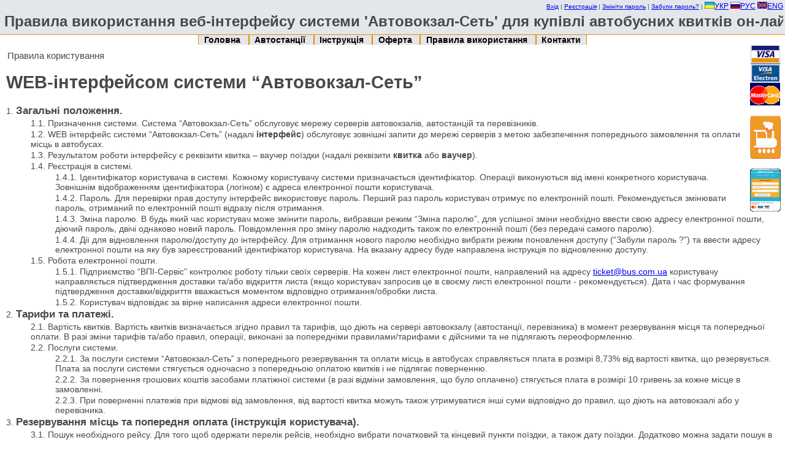

--- FILE ---
content_type: text/html; charset=utf-8
request_url: https://ticket.bus.com.ua/rules?lang=ua
body_size: 11745
content:








<!DOCTYPE HTML PUBLIC "-//W3C//DTD HTML 4.01 Transitional//EN" "http://www.w3.org/TR/html4/loose.dtd">
<html>
 <head>
  <title>
    Веб-інтерфейс системи 'Автовокзал-Сеть' - правила використання - ticket.bus.com.ua
  </title>

  
  <meta name="description" content="Правила використання веб-інтерфейсу системи 'Автовокзал-Сеть' для покупки автобусних квитків он-лайн.">
  
  
  <meta name="keywords" content="купити квиток на автобус, Автовокзал-Сеть, правила використання">
  

  <script language="JavaScript" type="text/javascript" src="https://ticket.bus.com.ua/static/js/jquery.js?mt=1400166962"></script>
  <script language="JavaScript" type="text/javascript" src="https://ticket.bus.com.ua/static/js/site.js?mt=1400166962"></script>
  <script language="JavaScript" type="text/javascript" src="https://ticket.bus.com.ua/static/js/calendar.js?mt=1400166962"></script>
  <script language="JavaScript" type="text/javascript" src="https://ticket.bus.com.ua/static/js/jquery.cookie.js?mt=1400166962"></script>
  <script language="JavaScript" type="text/javascript" src="https://ticket.bus.com.ua/static/js/jquery-ui-1.10.2.custom.min.js?mt=1400166962"></script>
  <script language="JavaScript" type="text/javascript" src="https://ticket.bus.com.ua/static/js/jquery.form.js?mt=1400166962"></script>
  <link rel="stylesheet" type="text/css" href="https://ticket.bus.com.ua/static/css/site.css?mt=1661695418" />
  <link rel="stylesheet" type="text/css" href="https://ticket.bus.com.ua/static/css/calendar.css?mt=1400166962" />
  <link rel="stylesheet" type="text/css" href="https://ticket.bus.com.ua/static/css/smoothness/jquery-ui-1.10.2.custom.min.css?mt=1400166962" />
  <script type="text/javascript">
    if(window.top != window.self) { window.top.location.replace(window.self.location.href); }
  </script>
 </head>
 <body>
   <noscript>
     <div width="100%" style="text-align: center;">
       <b><span class="error">УВАГА: Для коректної работи з сайтом Ви повинні ввімкнути JavaScript!</span></b>
     </div>
   </noscript>
<div id="header"><!-- BEGIN site/header -->
<table width="100%">
  <tr>
    <td align="right">
      <div id="user-menu"
           class="">
        <span class="user-exists">
          <a class="user-menu-item"
             href="https://ticket.bus.com.ua/order/view">Мої замовлення</a>
          |
          <a class="user-menu-item can-ajax-dialog"
             href="https://ticket.bus.com.ua/user/passwd">Змініти пароль</a>
          |
          <a class="user-menu-item"
             href="https://ticket.bus.com.ua/user/logout">Вихід</a>
          |
        </span>
        <span class="user-not-exists">
          <a class="user-menu-item can-ajax-dialog"
             href="https://ticket.bus.com.ua/user/login?returnto=https%3A%2F%2Fticket.bus.com.ua%2Frules%3Flang%3Dua">Вхід</a>
          |
          <a class="user-menu-item can-ajax-dialog"
             href="https://ticket.bus.com.ua/user/register">Реєстрація</a>
          |
          <a class="user-menu-item can-ajax-dialog"
             href="https://ticket.bus.com.ua/user/passwd"> Змініти пароль</a>
          |
          <a class="user-menu-item can-ajax-dialog"
             href="https://ticket.bus.com.ua/user/passwd_recovery"> Забули пароль?</a>
          |
        </span>
      </div>
      <small>
        
        <a href="https://ticket.bus.com.ua/rules?lang=ua"><img border="0" src="https://ticket.bus.com.ua/static/images/lang_flags/ukr.png" />УКР</a>
        <a href="https://ticket.bus.com.ua/rules?lang=ru"><img border="0" src="https://ticket.bus.com.ua/static/images/lang_flags/rus.png" />РУС</a>
        <a href="https://ticket.bus.com.ua/rules?lang=en"><img border="0" src="https://ticket.bus.com.ua/static/images/lang_flags/eng.png" />ENG</a>
        
      </small>
    </td>
  </tr>
  <tr>
    <td>
      <h1 class="title">
        Правила використання веб-інтерфейсу системи 'Автовокзал-Сеть' для купівлі автобусних квитків он-лайн
      </h1>
    </td>
  </tr>
</table>

<!-- END site/header -->
</div>

<div id="menu">
  <center>
    <ul class="menu">
      <li class="menuItem">
	<b><a href="https://ticket.bus.com.ua/">
	    Головна
	</a></b>
      </li>
      <li class="menuItem">
	<b><a href="https://ticket.bus.com.ua/order">
	    Автостанції
	</a></b>
      </li>
      <li class="menuItem">
	<b><a href="https://ticket.bus.com.ua/instruction">
	    Інструкція
	</a></b>
      </li>
      <li class="menuItem">
	<b><a href="https://ticket.bus.com.ua/offer">
	    Оферта
	</a></b>
      </li>
      <li class="menuItem">
	<b><a href="https://ticket.bus.com.ua/rules">
	    Правила використання
	</a></b>
      </li>
      <li class="menuItem">
	<b><a href="https://ticket.bus.com.ua/contacts">
	    Контакти
	</a></b>
      </li>
    </ul>
  </center>
  <div style="width: 5%; float: right">
  <img src="https://ticket.bus.com.ua/static/images/paycards.gif" alt="VISA, VISA ELECTRON, MasterCard, WebMoney" />
    <br/><br/>
      <a target="_blank" href="https://rail.bilet-ua.com/" rel="nofollow" title="Залізничні квитки">
        <img border="0" src="https://ticket.bus.com.ua/static/images/train50x70.png" alt="Залізничні квитки" />
      </a>
    <br/><br/>
      <a target="_blank" href="https://bus.bilet-ua.com/" rel="nofollow" title="Мобільна версія">
        <img border="0" src="https://ticket.bus.com.ua/static/images/mobile50x70.png" alt="Мобільна версія" />
      </a>

  </div>
</div>

<div id="content">
  
  




<div class="main-col">
  <h2>Правила користування</h2>
  <h1>WEB-інтерфейсом системи “Автовокзал-Сеть”</h1>
  <div class="line"></div>

  <div class="rules-text">
    <ol>
      <li>
        <h3>Загальні положення.</h3>
        <ol>
          <li>Призначення системи. Система “Автовокзал-Сеть” обслуговує мережу
            серверів автовокзалів, автостанцій та перевізників.</li>
          <li>WEB інтерфейс системи “Автовокзал-Сеть”
            (надалі <b>інтерфейс</b>) обслуговує зовнішні запити до мережі
            серверів з метою забезпечення попереднього замовлення та оплати
            місць в автобусах.</li>
          <li>Результатом роботи інтерфейсу є реквізити квитка – ваучер
            поїздки (надалі реквізити <b>квитка</b> або <b>ваучер</b>).</li>
          <li>
            Реєстрація в системі.
            <ol>
              <li>Ідентифікатор користувача в системі. Кожному користувачу
                системи призначається ідентифікатор. Операції виконуються від
                імені конкретного користувача. Зовнішнім відображенням
                ідентифікатора (логіном) є адреса електронної пошти
                користувача.</li>
              <li>Пароль. Для перевірки прав доступу інтерфейс використовує
                пароль. Перший раз пароль користувач отримує по електронній
                пошті. Рекомендується змінювати пароль, отриманий по
                електронній пошті відразу після отримання.</li>
              <li>Зміна паролю. В будь який час користувач може змінити
                пароль, вибравши режим “Зміна паролю”, для успішної зміни
                необхідно ввести свою адресу електронної пошти, діючий пароль,
                двічі однаково новий пароль. Повідомлення про зміну паролю
                надходить також по електронній пошті (без передачі самого
                паролю).</li>
              <li>Дії для відновлення паролю/доступу до інтерфейсу. Для
                отримання нового паролю необхідно вибрати режим поновлення
                доступу (“Забули пароль ?”) та ввести адресу електронної пошти
                на яку був зареєстрований ідентифікатор користувача. На
                вказану адресу буде направлена інструкція по відновленню
                доступу.</li>
            </ol>
          </li>
          <li>
            Робота електронної пошти.
            <ol>
              <li>Підприємство “ВПІ-Сервіс” контролює роботу тільки своїх
                серверів. На кожен лист електронної пошти, направлений на
                адресу <a href="mailto:ticket@bus.com.ua">ticket@bus.com.ua</a>
                користувачу направляється підтвердження доставки та/або
                відкриття листа (якщо користувач запросив це в своєму листі
                електронної пошти - рекомендується). Дата і час формування
                підтвердження доставки/відкриття вважається моментом
                відповідно отримання/обробки листа.</li>
              <li>Користувач відповідає за вірне написання адреси електронної
                пошти.</li>
            </ol>
          </li>
        </ol>
      </li>

      <li>
        <h3>Тарифи та платежі.</h3>
        <ol>
          <li>Вартість квитків. Вартість квитків визначається згідно правил та
            тарифів, що діють на сервері автовокзалу (автостанції,
            перевізника) в момент резервування місця та попередньої оплати. В
            разі зміни тарифів та/або правил, операції, виконані за
            попередніми правилами/тарифами є дійсними та не підлягають
            переоформленню.</li>
          <li>
            Послуги системи.
            <ol>
              <li>За послуги системи “Автовокзал-Сеть” з попереднього
                резервування та оплати місць в автобусах справляється плата в
                розмірі 8,73% від вартості квитка, що резервується. Плата за
                послуги системи стягується одночасно з попередньою оплатою
                квитків і не підлягає поверненню.</li>
              <li>За повернення грошових коштів засобами платіжної системи (в
                разі відміни замовлення, що було оплачено) стягується плата в
                розмірі 10 гривень за кожне місце в замовленні.</li>
              <li>При поверненні платежів при відмові від замовлення, від
                вартості квитка можуть також утримуватися інші суми відповідно
                до правил, що діють на автовокзалі або у перевізника.</li>
            </ol>
          </li>
        </ol>
      </li>

      <li>
        <h3>Резервування місць та попередня оплата (інструкція
          користувача).</h3>
        <ol>
          <li>Пошук необхідного рейсу. Для того щоб одержати перелік рейсів,
            необхідно вибрати початковий та кінцевий пункти поїздки, а також
            дату поїздки. Додатково можна задати пошук в діапазоні дат. Якщо
            за обраним напрямком та датою(ми) поїздки можливе резервування та
            оплата, то виводиться таблиця з переліком рейсів та додатковою
            інформацією про можливу поїздку.</li>
          <li>
            Попереднє замовлення та оплата.
            <ol>
              <li>
                Перевірка наявності місць. Отримавши перелік рейсів (якій
                впорядкований по датам та часу відправлення), необхідно
                вибрати:
                <ol>
                  <li>Конкретний рейс (дату та час відправлення).</li>
                  <li>Кількість місць.</li>
                  <li>А також ввести свою адресу електронної пошти. В разі
                    відсутності в системі ідентифікатора користувача, буде
                    створений новий ідентифікатор і на цю адресу буде
                    відправлений пароль.</li>
                  <li>Для усунення можливих непорозумінь при виконанні поїздки
                    рекомендується звертати особливу увагу на параметр
                    «надійність», що є узагальненою оцінкою можливого
                    запізнення або відміни рейсу.</li>
                </ol>
              </li>
              <li>Формування замовлення. Результатом успішної перевірки
                можливості резервування буде форма, на якій вказані всі
                доступні в момент перевірки реквізити замовлення. Слід уважно
                їх перевірити та ввести <b>прізвище та ім'я персони, що
                  буде оформляти квиток</b>. Для підтвердження повноважень та
                усунення можливих помилок також <b>використовується</b>
                пароль.</li>
              <li>Оплата. Оплата замовлення виконується засобами Інтернет
                платежів з серверів відповідних платіжних систем. Платіжну
                систему для виконання платежу користувач вибирає самостійно з
                переліку доступних на сайті. Відповідальність за проведення та
                захист операцій з оплати несе платіжна система, обрана
                користувачем. Користувач несе всю відповідальність за
                виконання правил платіжної системи, обраної ним для
                оплати.</li>
              <li>
                Отримання реквізитів квитка (ваучер). Після одержання від
                платіжної системи підтвердження про успішну оплату виконується
                операція резервування.
                <ol>
                  <li>Результати операції резервування відображаються на
                    сторінці “Перегляд замовлення”. Детальна інформація щодо
                    замовлення надається на сторінці “Реквізити квитків/
                    ваучер”. Ці данні необхідно надрукувати для пред'явлення
                    особі, що відповідає за оформлення квитка.</li>
                  <li>Додатково, ваучер та посилання на результати операції
                    резервування відправляються на адресу електронної пошти,
                    що була вказана при формуванні замовлення.</li>
                  <li>По кожному ідентифікатору користувача ведеться облік
                    всіх замовлень. Забезпечується їх перегляд, що дає
                    можливість надрукувати реквізити квитка (ваучер) через
                    деякій час після виконання замовлення.</li>
                </ol>
              </li>
              <li>
                Обмеження при резервуванні місць та попередній оплаті.
                <ol>
                  <li>Операції з резервування місць та попередній оплаті
                    припиняються за 4 години до відправлення автобусу за
                    розкладом.</li>
                  <li>Сформоване замовлення повинно бути оплачено на протязі
                    2х годин з моменту підтвердження. Замовлення, що не
                    оплачено на протязі цього часу автоматично
                    відміняються. Про факт анулювання замовлення користувач
                    повідомляється електронною поштою.</li>
                  <li>Інтерфейс не надає можливості зміни реквізитів квитка
                    (ваучеру) після переходу до оплати (підтвердження
                    замовлення). В разі необхідності зміни реквізитів (в тому
                    числі дати/часу відправлення) треба відкрити нове
                    замовлення. Якщо оплата вже була виконана, то платежі
                    повертаються згідно п. 5. цих правил.</li>
                  <li>Крайня дата, на яку можливі операції, визначається
                    сервером автовокзалу (автостанції, перевізника). Звичайно
                    це не менше 15 днів від поточної дати. Можливість
                    резервування місць конкретного рейсу визначається в режимі
                    “Перевірка наявності місць”.</li>
                  <li>В одному замовленні резервується не більше 5
                    місць. Кількість замовлень не обмежується.</li>
                  <li>Додаткові обмеження стосовно кількості та сум операцій,
                    а також часу, на протязі якого виконується оплата може
                    накладати платіжна система.</li>
                </ol>
              </li>
            </ol>
          </li>
        </ol>
      </li>

      <li>
        <h3>Оформлення квитка.</h3>
        <ol>
          <li>
            Типова процедура оформлення квитка.
            <ol>
              <li>Ваучер (реквізити квитка), отриманий при допомозі інтерфейсу
                та/або по електронній пошті не є квитком та не дає права
                проїзду. Право на проїзд дає тільки квиток. Оформлення квитка,
                при наявності ваучера, виконується в касі пункту відправлення.
                Оформлення квитків по ваучерам припиняється за
                5 хвилин до відправлення автобусу в рейс по розкладу.</li>
              <li>Квиток може бути оформлений та виданий тільки тій особі, чиє
                прізвище значиться в ваучері, та по документу, що посвідчує цю
                особу.</li>
              <li>Касир, одержавши ваучер (реквізити квитка) перевіряє
                наявність та його реквізити по комп'ютерній базі даних,
                пересвідчується що на ваучері та в базі даних комп'ютера
                реквізити квитка однакові, перевіряє особу та друкує
                (оформляє) квиток.</li>
              <li>Якщо при перевірці буде виявлено будь яке розходження даних,
                або прізвище та ім'я особи, що отримує квиток не
                відповідають ваучеру, то касир відмовляє в оформлені
                квитка. Гроші в такому випадку можуть бути повернуті по заяві
                користувача згідно пункту 5.2. цих правил та згідно пункту 136
                документу “Правила надання послуг пасажирського автомобільного
                транспорту” (Затверджені постановою Кабінету міністрів України
                від 26 вересня 2007 р. №1184).</li>
              <li>За отриманий квиток, особа, що його одержує, видає розписку,
                на якій власноручно зазначає назву та номер документа, що
                засвідчує особу, дату та час отримання квитка.</li>
              <li>Касир не має права вимагати та одержувати будь яку оплату за
                оформлення квитка по ваучеру.</li>
            </ol>
          </li>
          <li>
            Додаткові послуги перевізників.
            <ol>
              <li>Перевізники, на підставі відповідних угод, мають право
                видавати власні квитки безпосередньо в автобусі (без
                оформлення в касі). Перелік перевізників та/або рейсів, де
                надається така послуга, може публікуватись на сайті та/або
                зазначатись у ваучері.</li>
              <li>Форма квитка, що видається пасажиру в автобусі, регулюється
                документом “Наказ Міністерства транспорту та зв'язку України
                від 25 травня 2006 року за номером 503”.</li>
              <li>
                Процедура видачі квитка безпосередньо в автобусі визначається
                внутрішніми документами (інструкціями) перевізника,
                обов'язковими елементами яких є:
                <ol>
                  <li>Перевірка особи, що отримує квиток.</li>
                  <li>Отримання розписки про вручення квитка.</li>
                  <li>Безкоштовність оформлення квитка.</li>
                </ol>
              </li>
            </ol>
          </li>
        </ol>
      </li>

      <li>
        <h3>Повернення платежів.</h3>
        <ol>
          <li>Повернення платежів, <u>як правило</u>, виконується на підставі
            квитка в місці його оформлення та згідно правил, що встановлені
            документом “Правила надання послуг пасажирського автомобільного
            транспорту” (Затверджені постановою Кабінету міністрів України від
            26 вересня 2007 р. №1184).</li>
          <li>
            В разі, якщо квиток ще не був оформлений і з поважних причин
            замовник/пасажир не може особисто звернутися у встановлені строки
            для його оформлення та/або повернення, то, як виняток, можливе
            повернення грошей засобами платіжної системи (якщо ця операція
            можлива в обраній користувачем платіжній системі). Остаточне
            рішення про можливість повернення платежів засобами платіжної
            системи приймає адміністрація підприємства ТОВ «ВПІ-Сервіс».
            <ol>
              <li>Необхідними умовами для повернення платежів засобами
                платіжної системи є: а) квиток ще не був оформлений б)
                 на момент обробки заяви про повернення платежів до відправлення
                  рейсу залишається не менше 12 годин, а також правила, що діють 
                  на автовокзалі (у перевізника), допускають скасування замовлення
                в) платіжна система
                обрана замовником дозволяє операцію повернення, г) заява на
                повернення платежів оформлена в точній відповідності згідно п
                5.2.2 цих правил.</li>
              <li>
                Для повернення платежу засобами платіжної системи необхідно:
                <ol>
                  <li>Вибрати на сайті із
                    <a href="https://ticket.bus.com.ua/order/view">списку
                      замовлень</a> номер того замовлення, платіж по якому
                    треба повернути. Активувати режим повернення та
                    підтвердити згоду на умови повернення.</li>
                  <li>У разі недоступності сайту, заява про повернення платежу
                    може бути також направлена засобами електронної пошти на
                    адресу <a href="mailto:ticket@bus.com.ua">ticket@bus.com.ua</a>. Текст
                    заяви повинен містити а) однозначно
                    сформульоване <u>прохання про відміну</u> замовлення,
                    б) <u>причину</u>, з якої замовник/пасажир не може
                    звернутися в касу, в) <u>згоду на утримання</u> комісії
                    системи «Автовокзал-Сеть» за здійснені операції
                    резервування та повернення платежів. В електронний лист
                    повинен бути <b>вкладений ваучер</b>, отриманий при
                    замовленні. Електрона поштова адреса відправника
                    повинна <b>відповідати адресі</b>, зареєстрованої при
                    виконанні замовлення. Рекомендується встановлювати запит
                    на підтвердження доставки.</li>
                  <li>Також, у разі недоступності Інтернету, заява про
                    повернення платежу може бути направлена факсом на номер
                    +380 432 552016. Текст заяви повинен бути
                    написаний <b>власноручно</b> заявником на лицьовій стороні
                    надрукованого <b>ваучера</b> та містити однозначно
                    сформульоване <u>прохання про відміну</u> замовлення,
                    б) <u>причину</u>, з якої замовник/пасажир не може
                    звернутися в касу, в) <u>згоду на утримання комісії</u>
                    системи «Автовокзал-Сеть» за здійснені операції
                    резервування та повернення платежів г) <u>підпис замовника
                      та дату підписання</u> заяви.</li>
                </ol>
              </li>
              <li>Розпорядження про повернення грошей засобами платіжної
                системи проводяться по робочих днях з 11 до 20 годин за
                київським часом на протязі не більше 3х годин з моменту
                отримання заяви. Зарахування повернення проходить згідно
                порядку та внутрішніх правил платіжної системи. Заяви,
                отримані в поза робочим часом, обробляються у перший робочий
                день в порядку їх надходження.</li>
            </ol>
          </li>
        </ol>
      </li>

      <li>
        <h3>Суперечки та порядок їх розв'язання.</h3>
        <ol>
          <li>Суперечки, пов'язані з роботою інтерфейсу. При виникненні
            зауважень до роботи інтерфейсу слід направити листа електронної
            пошти на
            адресу <a href="mailto:ticket@bus.com.ua">ticket@bus.com.ua</a>. В
            листі слід зазначити: дату та час виникнення проблеми,
            використаний ідентифікатор (адресу електронної пошти). Скарги без
            цих реквізитів не розглядаються. Додатково, бажано надати номер
            телефону для зв'язку та ім'я контактної особи. Якщо були одержані
            реквізити квитка та/або номер замовлення, треба вказати і їх. Далі
            необхідно описати проблему та конкретні вимоги. Скарги отримані по
            електронній пошті розглядаються на протязі 3х робочих
            днів. Результати передаються на адресу реєстрації.</li>
          <li>Суперечки, пов'язані з оформленням квитків та поїздкою
            розглядаються адміністрацією автовокзалу (автостанції,
            перевізника). ТОВ “ВПІ-Сервіс” не несе відповідальність за
            інциденти, що можуть виникнути при оформлені квитків та поїздці по
            попередній оплаті. Одночасно ТОВ “ВПІ-Сервіс” зацікавлено в
            отримані інформації про якість обслуговування по ваучерам,
            отриманим за допомогою інтерфейсу до системи
            “Автовокзал-Сеть”.</li>
          <li>Суперечки пов'язані з роботою платіжної системи, що обрана
            користувачем для оплати замовлення, розглядаються адміністрацією
            відповідної платіжної системи. ТОВ “ВПІ-Сервіс” не несе
            відповідальність за інциденти, що можуть виникнути при оплаті
            квитків на сервері платіжної системи. Одночасно ТОВ “ВПІ-Сервіс”
            зацікавлено в отримані інформації про якість роботи платіжної
            системи, що обрана користувачем для оплати замовлення.</li>
        </ol>
      </li>
    </ol>
  </div>
</div>


</div>

<div id="footer"><!-- BEGIN site/footer -->
<div id="copyright">
  &copy; 2009-2021 ТОВ "ВПІ-СЕРВІС" | Служба тех. підтримки: <a href="mailto:ticket@bus.com.ua">ticket@bus.com.ua</a><br />21020 Україна, м. Вінниця, Хмельницьке шосе, 107
  <div style="float: right; padding-right: 5px;">
    
    <img border="0"
         src="https://ticket.bus.com.ua/static/images/asterisk.ico" />
    
    <img border="0"
         src="https://ticket.bus.com.ua/static/images/asterisk.ico" />
    
    <img border="0"
         src="https://ticket.bus.com.ua/static/images/asterisk.ico" />
    
  </div>
</div>
<div style="float: left; font-size: 10px;">ver: 0.30-44</div>
<!-- END site/footer -->
</div>

<script type="text/javascript">
var gaJsHost = (("https:" == document.location.protocol) ? "https://ssl." : "http://www.");
document.write(unescape("%3Cscript src='" + gaJsHost + "google-analytics.com/ga.js' type='text/javascript'%3E%3C/script%3E"));
</script>
<script type="text/javascript">
try {
var pageTracker = _gat._getTracker("UA-8590699-2");
pageTracker._trackPageview();
} catch(err) {}</script>
<!-- Google ReMarketing -->
<script type="text/javascript">
/* <![CDATA[ */
var google_conversion_id = 989404807;
var google_conversion_label = "lxfFCKml9QQQh73k1wM";
var google_custom_params = window.google_tag_params;
var google_remarketing_only = true;
/* ]]> */
</script>
<script type="text/javascript" src="//www.googleadservices.com/pagead/conversion.js">
</script>
<noscript>
<div style="display:inline;">
<img height="1" width="1" style="border-style:none;" alt="" src="//googleads.g.doubleclick.net/pagead/viewthroughconversion/989404807/?value=0&amp;label=lxfFCKml9QQQh73k1wM&amp;guid=ON&amp;script=0"/>
</div>
</noscript>

   <div style="display: none;" id="modal-dialog"></div>
   <iframe style="display: none;" id="browser-loading-indicator"></iframe>
   <span id="loading-indicator">Завантаження...</span>
 </body>
</html>


--- FILE ---
content_type: text/css
request_url: https://ticket.bus.com.ua/static/css/site.css?mt=1661695418
body_size: 1491
content:
html {
    height: 100%;
}

body {
    font-family: verdana, helvetica;
    font-size: 90%;
    background-color: #ffffff;
    color: #46494c;
    margin: 0px;
    padding: 0px;
    height: 100%;
}

#header {
    background-color: #e3e6ea;
    border-bottom: 1px solid #f08900;
}

#header table {
    table-layout: fixed;
}

#header table td {
    white-space: nowrap;
}

#footer {
    clear: both;
    background-color: #e3e6ea;
    text-align: center;
    border-top: 1px solid #f08900;
    /* position: absolute; */
    bottom: 0;
    left: 0px;
    width: 100%;
    padding: 4px 0px 4px 0px;
}

#content {
    padding: 10px;
}

h1.title {
    padding: 4px;
    padding-top: 0px;
    margin: 0px;
    overflow: hidden;
    font-size: x-large;
}

/*typographic*/
h2  {margin: 0 2px 0 2px; font-size: 11pt; font-weight: normal}
ul  {margin: 2px 2px 2px 2px; padding-left: 10px;}
li  {margin: 2px 0px 2px 0px;}


.message {
    color: #66AA66;
}

.error {
    color: #CC4444;
}

#menu {
    text-align: center;
}

.menu {
    padding: 0px;
    margin: 0px;

}

.menuItem {
    display:inline;

    text-color: red;

    border-right:1px solid #f08900;
    border-left:1px solid #f08900;
    background-color: #e3e6ea;
}

.menuItem a {
    text-decoration: none;

    padding:0.2em 0.6em;

    color: black;
}
.menuItem a:hover {
    text-decoration: underline;
}

@media print {
    body {
	font-family: times, serif;
    }
}

.box-select-payment-systems {
    border: 1px dashed #46494c;
}
.box-select-payment-systems tbody tr td {
    border-bottom: 1px dashed #46494c;
}
.box-select-payment-systems tbody tr:first-child td:last-child {
    border-left: 1px dashed #46494c;
    border-bottom: 0px none #46494c;
}
.box-select-payment-systems tbody tr:first-child td:last-child {
    padding-left: 15px;
    padding-right: 15px;
}
.box-select-payment-systems tbody tr:last-child td {
    border-bottom: 0px none #46494c;
}

#tooltip {
    background: #FFFFFF;
    border: 1px solid #666666;
    color: #333333;
    font: menu;
    margin: 0px;
    padding: 3px 5px;
    position: absolute;
    visibility: hidden;
}


/* ul */
/* { */
/*     text-align:center; */
/*     float:left; */
/*     width:100%; */
/*     padding:0; */
/*     margin:0; */
/*     list-style-type:none; */
/* } */

/* a */
/* { */
/*     float:left; */
/*     width:6em; */
/*     text-decoration:none; */
/*     color: black; */
/*     background-color: #e3e6ea; */
/*     padding:0.2em 0.6em; */
/*     border-right:1px solid #f08900; */
/*     border-left:1px solid #f08900; */
/* } */
/* a:hover {background-color:#ff3300} */
/* li {display:inline} */

.quotetitle {
    background-color: #e3e6ea;
    border-color: #A9B8C2;
    border-style: solid;
    border-width: 1px 1px 0;
    font-weight: bold;
    padding: 4px;
}

.quotecontent {
    border-color: #A9B8C2;
    border-style: solid;
    border-width: 0 1px 1px;
    padding: 5px;
}

.trip:hover {
    background: #C2CFF2;
    cursor: pointer;
}

tr.tripChoosed {
    background: #8EA9EE;
}

.ajax-response .hidden-if-ajax {
    display: none;
}

#loading-indicator {
    display: none;
    z-index: 1000;

    position: fixed;
    top: 0px;
    left: 50%;
    width: 150px;
    margin-left: -75px;

    border: 1px solid #F0C36D;
    padding: 3px 13px;

    background-color: #F9EDBE;
    color: #000000;
    text-align: center;
    font-weight: bold;
}

#user-menu {
    display: inline;
    font-size: x-small;
}
#user-menu .user-exists {
    display: none;
}
#user-menu.user-exists .user-not-exists {
    display: none;
}
#user-menu.user-exists .user-exists {
    display: inline;
}

.btn {
    height: 50px;
    font-weight: bold;
}

/* rules-text */
.rules-text > ol, .rules-text > ol > li  {
    margin: 0px 0px 0px 0px;
    padding: 0px 0px 0px 0px;
}
.rules-text ol {
    counter-reset: item;
}
.rules-text li {
    display: block;
}
.rules-text li:before {
    content: counters(item, ".") ". ";
    counter-increment: item;
}
.rules-text h3 {
    display: inline;
}

.alerts-border {
    border: 2px #ff0000 solid;
    animation: blink 2s;
    animation-iteration-count: 30;
    border-radius: 9px;
}

@keyframes blink { 50% { border-color:#fff ; }  }


--- FILE ---
content_type: text/css
request_url: https://ticket.bus.com.ua/static/css/calendar.css?mt=1400166962
body_size: 763
content:
/* calendar icon */
img.tcalIcon {
        cursor: pointer;
        margin-left: 1px;
        vertical-align: middle;
}
/* calendar container element */
div#tcal {
        position: absolute;
        visibility: hidden;
        z-index: 100;
        width: 158px;
        padding: 2px 0 0 0;
}
/* all tables in calendar */
div#tcal table {
        width: 100%;
        border: 1px solid silver;
        border-collapse: collapse;
        background-color: white;
}
/* navigation table */
div#tcal table.ctrl {
        border-bottom: 0;
}
/* navigation buttons */
div#tcal table.ctrl td {
        width: 15px;
        height: 20px;
}
/* month year header */
div#tcal table.ctrl th {
        background-color: white;
        color: black;
        border: 0;
}
/* week days header */
div#tcal th {
        border: 1px solid silver;
        border-collapse: collapse;
        text-align: center;
        padding: 3px 0;
        font-family: tahoma, verdana, arial;
        font-size: 10px;
        background-color: gray;
        color: white;
}
/* date cells */
div#tcal td {
        border: 0;
        border-collapse: collapse;
        text-align: center;
        padding: 2px 0;
        font-family: tahoma, verdana, arial;
        font-size: 11px;
        width: 22px;
        cursor: pointer;
}
/* date highlight
   in case of conflicting settings order here determines the priority from least to most important */
div#tcal td.othermonth {
        color: silver;
}
div#tcal td.weekend {
        background-color: #ACD6F5;
}
div#tcal td.today {
        border: 1px solid red;
}
div#tcal td.selected {
        background-color: #FFB3BE;
}
div#tcal td.inactive {
        color: silver;
        cursor: default;
}
/* iframe element used to suppress windowed controls in IE5/6 */
iframe#tcalIF {
        position: absolute;
        visibility: hidden;
        z-index: 98;
        border: 0;
}
/* transparent shadow */
div#tcalShade {
        position: absolute;
        visibility: hidden;
        z-index: 99;
}
div#tcalShade table {
        border: 0;
        border-collapse: collapse;
        width: 100%;
}
div#tcalShade table td {
        border: 0;
        border-collapse: collapse;
        padding: 0;
}


--- FILE ---
content_type: application/javascript
request_url: https://ticket.bus.com.ua/static/js/calendar.js?mt=1400166962
body_size: 16286
content:
// default settins
var A_TCALDEF = {
        'months' : ['January', 'February', 'March', 'April', 'May', 'June', 'July', 'August', 'September', 'October', 'November', 'December'],
        'weekdays' : ['Su', 'Mo', 'Tu', 'We', 'Th', 'Fr', 'Sa'],
        'yearscroll': true, // show year scroller
        'weekstart': 0, // first day of week: 0-Su or 1-Mo
        'centyear'  : 70, // 2 digit years less than 'centyear' are in 20xx, othewise in 19xx.
        'imgpath' : '/static/images/calendar/' // directory with calendar images
}
// date parsing function
function f_tcalParseDate (s_date) {

        var d_today = this.a_cfg.today ? this.f_parseDate(this.a_cfg.today) : f_tcalResetTime(new Date());
        var re_date = /^\s*(\d{1,2})\.(\d{1,2})\.(\d{2,4})\s*$/;
        if (!re_date.exec(s_date))
               return d_today;
        var n_day = Number(RegExp.$1),
                n_month = Number(RegExp.$2),
                n_year = Number(RegExp.$3);

        if (n_year < 100)
                n_year += (n_year < this.a_tpl.centyear ? 2000 : 1900);
        if (n_month < 1 || n_month > 12)
                return alert ("Invalid month value: '" + n_month + "'.\nAllowed range is 01-12.");
        var d_numdays = new Date(n_year, n_month, 0);
        if (n_day > d_numdays.getDate())
                return alert("Invalid day of month value: '" + n_day + "'.\nAllowed range for selected month is 01 - " + d_numdays.getDate() + ".");

        return new Date (n_year, n_month - 1, n_day);
}
// date generating function
function f_tcalGenerDate (d_date) {
        return (
                (d_date.getDate() < 10 ? '0' : '') + d_date.getDate() + "."
                + (d_date.getMonth() < 9 ? '0' : '') + (d_date.getMonth() + 1) + "."
                + String(d_date.getFullYear()).substring(2,4)
        );
}

// implementation
function tcal (a_cfg, a_tpl) {

        // apply default template if not specified
        if (!a_tpl)
                a_tpl = A_TCALDEF;

        // register in global collections
        if (!window.A_TCALS)
                window.A_TCALS = [];
        if (!window.A_TCALSIDX)
                window.A_TCALSIDX = [];

        this.s_id = a_cfg.id ? a_cfg.id : A_TCALS.length;
        window.A_TCALS[this.s_id] = this;
        window.A_TCALSIDX[window.A_TCALSIDX.length] = this;

        // assign methods
        this.f_show = f_tcalShow;
        this.f_hide = f_tcalHide;
        this.f_toggle = f_tcalToggle;
        this.f_update = f_tcalUpdate;
        this.f_relDate = f_tcalRelDate;
        this.f_parseDate = f_tcalParseDate;
        this.f_generDate = f_tcalGenerDate;

        // create calendar icon
        this.s_iconId = 'tcalico_' + this.s_id;
        this.e_icon = f_getElement(this.s_iconId);
        if (!this.e_icon) {
                document.write('<img src="' + a_tpl.imgpath + 'cal.gif" id="' + this.s_iconId + '" onclick="A_TCALS[\'' + this.s_id + '\'].f_toggle()" class="tcalIcon" alt="Open Calendar" />');
                this.e_icon = f_getElement(this.s_iconId);
        }
        // save received parameters
        this.a_cfg = a_cfg;
        this.a_tpl = a_tpl;
}

function f_tcalShow (d_date) {

        // find input field
        if (!this.a_cfg.controlname)
                throw("TC: control name is not specified");
        if (this.a_cfg.formname) {
                var e_form = document.forms[this.a_cfg.formname];
                if (!e_form)
                        throw("TC: form '" + this.a_cfg.formname + "' can not be found");
                this.e_input = e_form.elements[this.a_cfg.controlname];
        }
        else
                this.e_input = f_getElement(this.a_cfg.controlname);

        if (!this.e_input || !this.e_input.tagName || this.e_input.tagName != 'INPUT')
                throw("TC: element '" + this.a_cfg.controlname + "' does not exist in "
                        + (this.a_cfg.formname ? "form '" + this.a_cfg.controlname + "'" : 'this document'));

        // dynamically create HTML elements if needed
        this.e_div = f_getElement('tcal');
        if (!this.e_div) {
                this.e_div = document.createElement("DIV");
                this.e_div.id = 'tcal';
                document.body.appendChild(this.e_div);
        }
        this.e_shade = f_getElement('tcalShade');
        if (!this.e_shade) {
                this.e_shade = document.createElement("DIV");
                this.e_shade.id = 'tcalShade';
                document.body.appendChild(this.e_shade);
        }
        this.e_iframe =  f_getElement('tcalIF')
        if (b_ieFix && !this.e_iframe) {
                this.e_iframe = document.createElement("IFRAME");
                this.e_iframe.style.filter = 'alpha(opacity=0)';
                this.e_iframe.id = 'tcalIF';
                this.e_iframe.src = this.a_tpl.imgpath + 'pixel.gif';
                document.body.appendChild(this.e_iframe);
        }

        // hide all calendars
        f_tcalHideAll();

        // generate HTML and show calendar
        this.e_icon = f_getElement(this.s_iconId);
        if (!this.f_update())
                return;

        this.e_div.style.visibility = 'visible';
        this.e_shade.style.visibility = 'hidden';
        if (this.e_iframe)
                this.e_iframe.style.visibility = 'visible';

        // change icon and status
        this.e_icon.src = this.a_tpl.imgpath + 'no_cal.gif';
        this.e_icon.title = 'Close Calendar';
        this.b_visible = true;
}

function f_tcalHide (n_date) {
        if (n_date && this.a_cfg.onselected != undefined)
            this.a_cfg.onselected();

        var onchangeRun = false
        if(n_date && this.e_input.value != this.f_generDate(new Date(n_date)))
                onchangeRun = true ;

        if (n_date)
                this.e_input.value = this.f_generDate(new Date(n_date));

        if (onchangeRun && this.e_input.onchange != undefined)
            this.e_input.onchange();

        // no action if not visible
        if (!this.b_visible)
                return;

        // hide elements
        if (this.e_iframe)
                this.e_iframe.style.visibility = 'hidden';
        if (this.e_shade)
                this.e_shade.style.visibility = 'hidden';
        this.e_div.style.visibility = 'hidden';

        // change icon and status
        this.e_icon = f_getElement(this.s_iconId);
        this.e_icon.src = this.a_tpl.imgpath + 'cal.gif';
        this.e_icon.title = 'Open Calendar';
        this.b_visible = false;
}

function f_tcalToggle () {
        return this.b_visible ? this.f_hide() : this.f_show();
}

function f_tcalUpdate (d_date) {

        var d_today = this.a_cfg.today ? this.f_parseDate(this.a_cfg.today) : f_tcalResetTime(new Date());
        var d_selected = this.e_input.value == ''
                ? (this.a_cfg.selected ? this.f_parseDate(this.a_cfg.selected) : d_today)
                : this.f_parseDate(this.e_input.value);

        // figure out date to display
        if (!d_date)
                // selected by default
                d_date = d_selected;
        else if (typeof(d_date) == 'number')
                // get from number
                d_date = f_tcalResetTime(new Date(d_date));
        else if (typeof(d_date) == 'string')
                // parse from string
                this.f_parseDate(d_date);

        if (!d_date) return false;

        // first date to display
        var d_firstday = new Date(d_date);
        d_firstday.setDate(1);
        d_firstday.setDate(1 - (7 + d_firstday.getDay() - this.a_tpl.weekstart) % 7);

        var a_class, s_html = '<table class="ctrl"><tbody><tr>'
                + (this.a_tpl.yearscroll ? '<td' + this.f_relDate(d_date, -1, 'y') + ' title="Previous Year"><img src="' + this.a_tpl.imgpath + 'prev_year.gif" /></td>' : '')
                + '<td' + this.f_relDate(d_date, -1) + ' title="Previous Month"><img src="' + this.a_tpl.imgpath + 'prev_mon.gif" /></td><th>'
                + this.a_tpl.months[d_date.getMonth()] + ' ' + d_date.getFullYear()
                        + '</th><td' + this.f_relDate(d_date, 1) + ' title="Next Month"><img src="' + this.a_tpl.imgpath + 'next_mon.gif" /></td>'
                + (this.a_tpl.yearscroll ? '<td' + this.f_relDate(d_date, 1, 'y') + ' title="Next Year"><img src="' + this.a_tpl.imgpath + 'next_year.gif" /></td></td>' : '')
                + '</tr></tbody></table><table><tbody><tr class="wd">';

        // print weekdays titles
        for (var i = 0; i < 7; i++)
                s_html += '<th>' + this.a_tpl.weekdays[(this.a_tpl.weekstart + i) % 7] + '</th>';
        s_html += '</tr>' ;

        // print calendar table
        var n_date, n_month, d_current = new Date(d_firstday);
        while (d_current.getMonth() == d_date.getMonth() ||
                d_current.getMonth() == d_firstday.getMonth()) {

                // print row heder
                s_html +='<tr>';
                for (var n_wday = 0; n_wday < 7; n_wday++) {

                        a_class = [];
                        n_date  = d_current.getDate();
                        n_month = d_current.getMonth();

                        // other month
                        if (d_current.getMonth() != d_date.getMonth())
                                a_class[a_class.length] = 'othermonth';
                        // weekend
                        if (d_current.getDay() == 0 || d_current.getDay() == 6)
                                a_class[a_class.length] = 'weekend';
                        // today
                        if (d_current.valueOf() == d_today.valueOf())
                                a_class[a_class.length] = 'today';
                        // selected
                        if (d_current.valueOf() == d_selected.valueOf())
                                a_class[a_class.length] = 'selected';

                        // min
                        if (this.a_cfg.min_date &&
                            d_current.valueOf() < this.a_cfg.min_date.valueOf())
                                a_class[a_class.length] = 'inactive';

                        // max
                        if (this.a_cfg.max_date &&
                            d_current.valueOf() > this.a_cfg.max_date.valueOf())
                                a_class[a_class.length] = 'inactive';

                        s_html += '<td' + (a_class[a_class.length-1] != 'inactive' ? ' onclick="A_TCALS[\'' + this.s_id + '\'].f_hide(' + d_current.valueOf() + ')"' : '') + (a_class.length ? ' class="' + a_class.join(' ') + '">' : '>') + n_date + '</td>';

                        d_current.setDate(++n_date);
                        while (d_current.getDate() != n_date && d_current.getMonth() == n_month) {
                                d_current.setHours(d_current.getHours + 1);
                                d_current = f_tcalResetTime(d_current);
                        }
                }
                // print row footer
                s_html +='</tr>';
        }
        s_html +='</tbody></table>';

        // update HTML, positions and sizes
        this.e_div.innerHTML = s_html;

        var n_width  = this.e_div.offsetWidth;
        var n_height = this.e_div.offsetHeight;
        var n_top  = f_getPosition (this.e_icon, 'Top') + this.e_icon.offsetHeight;
        var n_left = f_getPosition (this.e_icon, 'Left') - n_width + this.e_icon.offsetWidth;
        if (n_left < 0) n_left = 0;

        this.e_div.style.left = n_left + 'px';
        this.e_div.style.top  = n_top + 'px';

        this.e_shade.style.width = (n_width + 8) + 'px';
        this.e_shade.style.left = (n_left - 1) + 'px';
        this.e_shade.style.top = (n_top - 1) + 'px';
        this.e_shade.innerHTML = b_ieFix
                ? '<table><tbody><tr><td rowspan="2" colspan="2" width="6"><img src="' + this.a_tpl.imgpath + 'pixel.gif"></td><td width="7" height="7" style="filter:progid:DXImageTransform.Microsoft.AlphaImageLoader(src=\'' + this.a_tpl.imgpath + 'shade_tr.png\', sizingMethod=\'scale\');"><img src="' + this.a_tpl.imgpath + 'pixel.gif"></td></tr><tr><td height="' + (n_height - 7) + '" style="filter:progid:DXImageTransform.Microsoft.AlphaImageLoader(src=\'' + this.a_tpl.imgpath + 'shade_mr.png\', sizingMethod=\'scale\');"><img src="' + this.a_tpl.imgpath + 'pixel.gif"></td></tr><tr><td width="7" style="filter:progid:DXImageTransform.Microsoft.AlphaImageLoader(src=\'' + this.a_tpl.imgpath + 'shade_bl.png\', sizingMethod=\'scale\');"><img src="' + this.a_tpl.imgpath + 'pixel.gif"></td><td style="filter:progid:DXImageTransform.Microsoft.AlphaImageLoader(src=\'' + this.a_tpl.imgpath + 'shade_bm.png\', sizingMethod=\'scale\');" height="7" align="left"><img src="' + this.a_tpl.imgpath + 'pixel.gif"></td><td style="filter:progid:DXImageTransform.Microsoft.AlphaImageLoader(src=\'' + this.a_tpl.imgpath + 'shade_br.png\', sizingMethod=\'scale\');"><img src="' + this.a_tpl.imgpath + 'pixel.gif"></td></tr><tbody></table>'
                : '<table><tbody><tr><td rowspan="2" width="6"><img src="' + this.a_tpl.imgpath + 'pixel.gif"></td><td rowspan="2"><img src="' + this.a_tpl.imgpath + 'pixel.gif"></td><td width="7" height="7"><img src="' + this.a_tpl.imgpath + 'shade_tr.png"></td></tr><tr><td background="' + this.a_tpl.imgpath + 'shade_mr.png" height="' + (n_height - 7) + '"><img src="' + this.a_tpl.imgpath + 'pixel.gif"></td></tr><tr><td><img src="' + this.a_tpl.imgpath + 'shade_bl.png"></td><td background="' + this.a_tpl.imgpath + 'shade_bm.png" height="7" align="left"><img src="' + this.a_tpl.imgpath + 'pixel.gif"></td><td><img src="' + this.a_tpl.imgpath + 'shade_br.png"></td></tr><tbody></table>';

        if (this.e_iframe) {
                this.e_iframe.style.left = n_left + 'px';
                this.e_iframe.style.top  = n_top + 'px';
                this.e_iframe.style.width = (n_width + 6) + 'px';
                this.e_iframe.style.height = (n_height + 6) +'px';
        }
        return true;
}

function f_getPosition (e_elemRef, s_coord) {
        var n_pos = 0, n_offset,
                e_elem = e_elemRef;

        while (e_elem) {
                n_offset = e_elem["offset" + s_coord];
                n_pos += n_offset;
                e_elem = e_elem.offsetParent;
        }
        // margin correction in some browsers
        if (b_ieMac)
                n_pos += parseInt(document.body[s_coord.toLowerCase() + 'Margin']);
        else if (b_safari)
                n_pos -= n_offset;

        e_elem = e_elemRef;
        while (e_elem != document.body) {
                n_offset = e_elem["scroll" + s_coord];
                if (n_offset && e_elem.style.overflow == 'scroll')
                        n_pos -= n_offset;
                e_elem = e_elem.parentNode;
        }
        return n_pos;
}

function f_tcalRelDate (d_date, d_diff, s_units) {
        var s_units = (s_units == 'y' ? 'FullYear' : 'Month');
        var d_result = new Date(d_date);
        d_result['set' + s_units](d_date['get' + s_units]() + d_diff);
        if (d_result.getDate() != d_date.getDate())
                d_result.setDate(0);
        return ' onclick="A_TCALS[\'' + this.s_id + '\'].f_update(' + d_result.valueOf() + ')"';
}

function f_tcalHideAll () {
        for (var i = 0; i < window.A_TCALSIDX.length; i++)
                window.A_TCALSIDX[i].f_hide();
}

function f_tcalResetTime (d_date) {
        d_date.setHours(0);
        d_date.setMinutes(0);
        d_date.setSeconds(0);
        d_date.setMilliseconds(0);
        return d_date;
}

f_getElement = document.all ?
        function (s_id) { return document.all[s_id] } :
        function (s_id) { return document.getElementById(s_id) };

if (document.addEventListener)
        window.addEventListener('scroll', f_tcalHideAll, false);
if (window.attachEvent)
        window.attachEvent('onscroll', f_tcalHideAll);

// global variables
var s_userAgent = navigator.userAgent.toLowerCase(),
        re_webkit = /WebKit\/(\d+)/i;
var b_mac = s_userAgent.indexOf('mac') != -1,
        b_ie5 = s_userAgent.indexOf('msie 5') != -1,
        b_ie6 = s_userAgent.indexOf('msie 6') != -1 && s_userAgent.indexOf('opera') == -1;
var b_ieFix = b_ie5 || b_ie6,
        b_ieMac  = b_mac && b_ie5,
        b_safari = b_mac && re_webkit.exec(s_userAgent) && Number(RegExp.$1) < 500;


--- FILE ---
content_type: application/javascript
request_url: https://ticket.bus.com.ua/static/js/site.js?mt=1400166962
body_size: 1453
content:
// -*- mode:espresso; coding:utf-8; -*-

/**
 *
 **/
jQuery(document).ready(function($) {
    $(document).on({
        ajaxStart: function() {
            $('#loading-indicator').show();
            $('#browser-loading-indicator')[0].contentDocument.open();
        },
        ajaxStop: function() {
            $('#loading-indicator').hide();
            $('#browser-loading-indicator')[0].contentDocument.close();
        }
    });

    $('#user-menu .user-menu-item.can-ajax-dialog').click(function(event) {
        event.preventDefault();
        $('#modal-dialog').load($(this).attr('href'), {ajax: 1});
    });
});

/**
 * Warns @aol.com's users
 **/
jQuery(document).ready(function($) {
    $('input[name="email"]').parents('form').submit(function() {
        var $this = $(this);
        var email = $this.find('input[name="email"]').val().toLowerCase() || '';
        var suffix = "@aol.com";
        var result = true;

        if(!$.cookie('use_aol')
           && !$this.find('input[name="email"]').prop('readonly')
           && email.indexOf(suffix, email.length - suffix.length) !== -1) {
            result = confirm("Sorry, we are experiencing problems with mail delivery to aol.com servers and recommend to use other email service. Are you sure you want to use this address?");
            if(result) {
                $.cookie('use_aol', true, { expires: 365, path: '/' });
            }
        }

        return result;
    });
});
